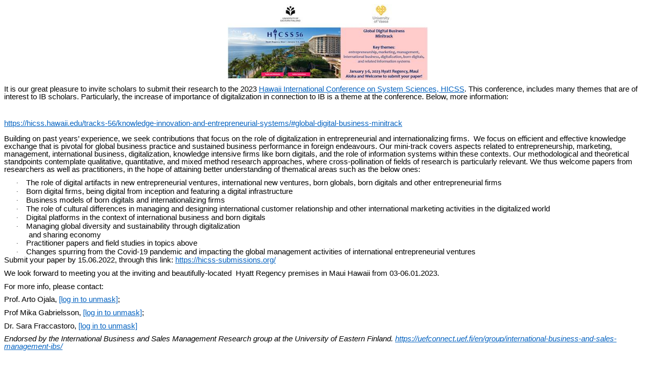

--- FILE ---
content_type: text/html; charset=us-ascii
request_url: https://list.msu.edu/cgi-bin/wa?A3=ind2204&L=AIB-L&E=quoted-printable&P=25734970&B=--_000_HE1PR0101MB226825A9CCD7055A0DAA5E97FAFC9HE1PR0101MB2268_&T=text%2Fhtml;%20charset=us-ascii
body_size: 3360
content:
<html xmlns:v="urn:schemas-microsoft-com:vml" xmlns:o="urn:schemas-microsoft-com:office:office" xmlns:w="urn:schemas-microsoft-com:office:word" xmlns:m="http://schemas.microsoft.com/office/2004/12/omml" xmlns="http://www.w3.org/TR/REC-html40">
<head><script type="text/javascript">try { document.__defineGetter__("referrer",function(){return "";}); } catch (exception) {try {Object.defineProperties(document, {referrer:   { get: function() { return ""; } } } );} catch (exception) {} } </script>
<meta http-equiv="Content-Type" content="text/html; charset=us-ascii">
<meta name="Generator" content="Microsoft Word 15 (filtered medium)">
<!--[if !mso]><style>v\:* {behavior:url(#default#VML);}
o\:* {behavior:url(#default#VML);}
w\:* {behavior:url(#default#VML);}
.shape {behavior:url(#default#VML);}
</style><![endif]--><style><!--
/* Font Definitions */
@font-face
	{font-family:"Cambria Math";
	panose-1:2 4 5 3 5 4 6 3 2 4;}
@font-face
	{font-family:Calibri;
	panose-1:2 15 5 2 2 2 4 3 2 4;}
/* Style Definitions */
p.MsoNormal, li.MsoNormal, div.MsoNormal
	{margin-top:0cm;
	margin-right:0cm;
	margin-bottom:8.0pt;
	margin-left:0cm;
	line-height:105%;
	font-size:11.0pt;
	font-family:"Calibri",sans-serif;
	mso-fareast-language:EN-US;}
a:link, span.MsoHyperlink
	{mso-style-priority:99;
	color:#0563C1;
	text-decoration:underline;}
.MsoChpDefault
	{mso-style-type:export-only;
	font-size:10.0pt;}
@page WordSection1
	{size:612.0pt 792.0pt;
	margin:70.85pt 2.0cm 70.85pt 2.0cm;}
div.WordSection1
	{page:WordSection1;}
/* List Definitions */
@list l0
	{mso-list-id:1310398848;
	mso-list-template-ids:-692286250;}
@list l0:level1
	{mso-level-number-format:bullet;
	mso-level-text:\F0B7;
	mso-level-tab-stop:36.0pt;
	mso-level-number-position:left;
	text-indent:-18.0pt;
	mso-ansi-font-size:10.0pt;
	font-family:Symbol;}
@list l0:level2
	{mso-level-number-format:bullet;
	mso-level-text:\F0B7;
	mso-level-tab-stop:72.0pt;
	mso-level-number-position:left;
	text-indent:-18.0pt;
	mso-ansi-font-size:10.0pt;
	font-family:Symbol;}
@list l0:level3
	{mso-level-number-format:bullet;
	mso-level-text:\F0B7;
	mso-level-tab-stop:108.0pt;
	mso-level-number-position:left;
	text-indent:-18.0pt;
	mso-ansi-font-size:10.0pt;
	font-family:Symbol;}
@list l0:level4
	{mso-level-number-format:bullet;
	mso-level-text:\F0B7;
	mso-level-tab-stop:144.0pt;
	mso-level-number-position:left;
	text-indent:-18.0pt;
	mso-ansi-font-size:10.0pt;
	font-family:Symbol;}
@list l0:level5
	{mso-level-number-format:bullet;
	mso-level-text:\F0B7;
	mso-level-tab-stop:180.0pt;
	mso-level-number-position:left;
	text-indent:-18.0pt;
	mso-ansi-font-size:10.0pt;
	font-family:Symbol;}
@list l0:level6
	{mso-level-number-format:bullet;
	mso-level-text:\F0B7;
	mso-level-tab-stop:216.0pt;
	mso-level-number-position:left;
	text-indent:-18.0pt;
	mso-ansi-font-size:10.0pt;
	font-family:Symbol;}
@list l0:level7
	{mso-level-number-format:bullet;
	mso-level-text:\F0B7;
	mso-level-tab-stop:252.0pt;
	mso-level-number-position:left;
	text-indent:-18.0pt;
	mso-ansi-font-size:10.0pt;
	font-family:Symbol;}
@list l0:level8
	{mso-level-number-format:bullet;
	mso-level-text:\F0B7;
	mso-level-tab-stop:288.0pt;
	mso-level-number-position:left;
	text-indent:-18.0pt;
	mso-ansi-font-size:10.0pt;
	font-family:Symbol;}
@list l0:level9
	{mso-level-number-format:bullet;
	mso-level-text:\F0B7;
	mso-level-tab-stop:324.0pt;
	mso-level-number-position:left;
	text-indent:-18.0pt;
	mso-ansi-font-size:10.0pt;
	font-family:Symbol;}
ol
	{margin-bottom:0cm;}
ul
	{margin-bottom:0cm;}
--></style><!--[if gte mso 9]><xml>
<o:shapedefaults v:ext="edit" spidmax="1026" />
</xml><![endif]--><!--[if gte mso 9]><xml>
<o:shapelayout v:ext="edit">
<o:idmap v:ext="edit" data="1" />
</o:shapelayout></xml><![endif]-->
</head>
<body lang="FI" link="#0563C1" vlink="#954F72" style="word-wrap:break-word">
<div class="WordSection1">
<p class="MsoNormal" align="center" style="text-align:center"><img width="392" height="149" style="width:4.0833in;height:1.55in" id="Picture_x0020_1" src="/cgi-bin/wa?A3=ind2204&L=AIB-L&E=base64&P=25748164&B=--_004_HE1PR0101MB226825A9CCD7055A0DAA5E97FAFC9HE1PR0101MB2268_&T=image%2Fjpeg;%20name=%22image001.jpg%22&N=image001.jpg"><span lang="EN-GB"><o:p></o:p></span></p>
<p class="MsoNormal"><span lang="EN-GB">It is our great pleasure to invite scholars to submit their research to the 2023
</span><a href="https://www.linkedin.com/company/hicss/"><span lang="EN-GB">Hawaii International Conference on System Sciences, HICSS</span></a><span lang="EN-GB">. This conference, includes many themes that are of interest to IB scholars. Particularly, the
 increase of importance of digitalization in connection to IB is a theme at the conference. Below, more information:<o:p></o:p></span></p>
<p class="MsoNormal"><span lang="EN-GB"><o:p>&nbsp;</o:p></span></p>
<p class="MsoNormal"><a href="https://hicss.hawaii.edu/tracks-56/knowledge-innovation-and-entrepreneurial-systems/#global-digital-business-minitrack"><span lang="EN-GB">https://hicss.hawaii.edu/tracks-56/knowledge-innovation-and-entrepreneurial-systems/#global-digital-business-minitrack</span></a><span lang="EN-GB">
<br>
<br>
Building on past years&#8217; experience, we seek contributions that focus on the role of digitalization
</span><span lang="EN-US">in entrepreneurial and internationalizing firms. </span>
<span lang="EN-GB">&nbsp;We focus on efficient and effective knowledge exchange that is pivotal for global business practice and sustained business performance in foreign endeavours. Our mini-track covers aspects related to entrepreneurship, marketing, management,
 international business, digitalization, knowledge intensive firms like born digitals, and the role of information systems within these contexts. Our methodological and theoretical standpoints contemplate qualitative, quantitative, and mixed method research
 approaches, where cross-pollination of fields of research is particularly relevant. We thus welcome papers from researchers as well as practitioners, in the hope of attaining better understanding of thematical areas such as the below ones:<o:p></o:p></span></p>
<p class="MsoNormal" style="mso-margin-top-alt:0cm;margin-right:0cm;margin-bottom:0cm;margin-left:35.7pt;text-indent:-17.85pt;line-height:normal;mso-list:l0 level1 lfo2">
<![if !supportLists]><span lang="EN-US" style="font-size:10.0pt;font-family:Symbol"><span style="mso-list:Ignore">&middot;<span style="font:7.0pt &quot;Times New Roman&quot;">&nbsp;&nbsp;&nbsp;&nbsp;&nbsp;&nbsp;&nbsp;
</span></span></span><![endif]><span lang="EN-US">The role of digital artifacts in new entrepreneurial ventures, international new ventures, born globals, born digitals and other entrepreneurial firms<o:p></o:p></span></p>
<p class="MsoNormal" style="mso-margin-top-alt:0cm;margin-right:0cm;margin-bottom:0cm;margin-left:35.7pt;text-indent:-17.85pt;line-height:normal;mso-list:l0 level1 lfo2">
<![if !supportLists]><span lang="EN-US" style="font-size:10.0pt;font-family:Symbol"><span style="mso-list:Ignore">&middot;<span style="font:7.0pt &quot;Times New Roman&quot;">&nbsp;&nbsp;&nbsp;&nbsp;&nbsp;&nbsp;&nbsp;
</span></span></span><![endif]><span lang="EN-US">Born digital firms, being digital from inception and featuring a digital infrastructure<o:p></o:p></span></p>
<p class="MsoNormal" style="mso-margin-top-alt:0cm;margin-right:0cm;margin-bottom:0cm;margin-left:35.7pt;text-indent:-17.85pt;line-height:normal;mso-list:l0 level1 lfo2">
<![if !supportLists]><span lang="EN-US" style="font-size:10.0pt;font-family:Symbol"><span style="mso-list:Ignore">&middot;<span style="font:7.0pt &quot;Times New Roman&quot;">&nbsp;&nbsp;&nbsp;&nbsp;&nbsp;&nbsp;&nbsp;
</span></span></span><![endif]><span lang="EN-US">Business models of born digitals and internationalizing firms<o:p></o:p></span></p>
<p class="MsoNormal" style="mso-margin-top-alt:0cm;margin-right:0cm;margin-bottom:0cm;margin-left:35.7pt;text-indent:-17.85pt;line-height:normal;mso-list:l0 level1 lfo2">
<![if !supportLists]><span lang="EN-US" style="font-size:10.0pt;font-family:Symbol"><span style="mso-list:Ignore">&middot;<span style="font:7.0pt &quot;Times New Roman&quot;">&nbsp;&nbsp;&nbsp;&nbsp;&nbsp;&nbsp;&nbsp;
</span></span></span><![endif]><span lang="EN-US">The role of cultural differences in managing and designing international customer relationship and other international marketing activities in the digitalized world<o:p></o:p></span></p>
<p class="MsoNormal" style="mso-margin-top-alt:0cm;margin-right:0cm;margin-bottom:0cm;margin-left:35.7pt;text-indent:-17.85pt;line-height:normal;mso-list:l0 level1 lfo2">
<![if !supportLists]><span lang="EN-US" style="font-size:10.0pt;font-family:Symbol"><span style="mso-list:Ignore">&middot;<span style="font:7.0pt &quot;Times New Roman&quot;">&nbsp;&nbsp;&nbsp;&nbsp;&nbsp;&nbsp;&nbsp;
</span></span></span><![endif]><span lang="EN-US">Digital platforms in the context of international business and born digitals<o:p></o:p></span></p>
<p class="MsoNormal" style="mso-margin-top-alt:0cm;margin-right:0cm;margin-bottom:0cm;margin-left:35.7pt;text-indent:-17.85pt;line-height:normal;mso-list:l0 level1 lfo2">
<![if !supportLists]><span lang="EN-US" style="font-size:10.0pt;font-family:Symbol"><span style="mso-list:Ignore">&middot;<span style="font:7.0pt &quot;Times New Roman&quot;">&nbsp;&nbsp;&nbsp;&nbsp;&nbsp;&nbsp;&nbsp;
</span></span></span><![endif]><span lang="EN-US">Managing global diversity and sustainability through digitalization<br>
and sharing economy<o:p></o:p></span></p>
<p class="MsoNormal" style="mso-margin-top-alt:0cm;margin-right:0cm;margin-bottom:0cm;margin-left:35.7pt;text-indent:-17.85pt;line-height:normal;mso-list:l0 level1 lfo2">
<![if !supportLists]><span lang="EN-US" style="font-size:10.0pt;font-family:Symbol"><span style="mso-list:Ignore">&middot;<span style="font:7.0pt &quot;Times New Roman&quot;">&nbsp;&nbsp;&nbsp;&nbsp;&nbsp;&nbsp;&nbsp;
</span></span></span><![endif]><span lang="EN-US">Practitioner papers and field studies in topics above<o:p></o:p></span></p>
<p class="MsoNormal" style="mso-margin-top-alt:0cm;margin-right:0cm;margin-bottom:0cm;margin-left:35.7pt;text-indent:-17.85pt;line-height:normal;mso-list:l0 level1 lfo2">
<![if !supportLists]><span lang="EN-US" style="font-size:10.0pt;font-family:Symbol"><span style="mso-list:Ignore">&middot;<span style="font:7.0pt &quot;Times New Roman&quot;">&nbsp;&nbsp;&nbsp;&nbsp;&nbsp;&nbsp;&nbsp;
</span></span></span><![endif]><span lang="EN-US">Changes spurring from the Covid-19 pandemic and impacting the global management activities of international entrepreneurial ventures<o:p></o:p></span></p>
<p class="MsoNormal"><span lang="EN-US">Submit your paper by 15.06.2022, through this link:
</span><a href="https://hicss-submissions.org/"><span lang="EN-US">https://hicss-submissions.org/</span></a>
<span lang="EN-US"><o:p></o:p></span></p>
<p class="MsoNormal"><span lang="EN-GB">We look forward to meeting you at the inviting and beautifully-located&nbsp; Hyatt Regency premises in Maui Hawaii from 03-06.01.2023.
<o:p></o:p></span></p>
<p class="MsoNormal"><span lang="EN-GB">For more info, please contact: <o:p></o:p></span></p>
<p class="MsoNormal"><span lang="IT">Prof. Arto Ojala, </span><a href="mailto:[log in to unmask]"><span lang="IT"><a href="/cgi-bin/wa?LOGON=A3%3Dind2204%26L%3DAIB-L%26E%3Dquoted-printable%26P%3D25734970%26B%3D--_000_HE1PR0101MB226825A9CCD7055A0DAA5E97FAFC9HE1PR0101MB2268_%26T%3Dtext%252Fhtml%3B%2520charset%3Dus-ascii" target="_parent" >[log in to unmask]</a></span></a><span lang="IT">;
<o:p></o:p></span></p>
<p class="MsoNormal"><span lang="IT">Prof Mika Gabrielsson, </span><a href="mailto:[log in to unmask]"><span lang="IT"><a href="/cgi-bin/wa?LOGON=A3%3Dind2204%26L%3DAIB-L%26E%3Dquoted-printable%26P%3D25734970%26B%3D--_000_HE1PR0101MB226825A9CCD7055A0DAA5E97FAFC9HE1PR0101MB2268_%26T%3Dtext%252Fhtml%3B%2520charset%3Dus-ascii" target="_parent" >[log in to unmask]</a></span></a><span lang="IT">;<o:p></o:p></span></p>
<p class="MsoNormal"><span lang="IT">Dr. Sara Fraccastoro, </span><a href="mailto:[log in to unmask]"><span lang="IT"><a href="/cgi-bin/wa?LOGON=A3%3Dind2204%26L%3DAIB-L%26E%3Dquoted-printable%26P%3D25734970%26B%3D--_000_HE1PR0101MB226825A9CCD7055A0DAA5E97FAFC9HE1PR0101MB2268_%26T%3Dtext%252Fhtml%3B%2520charset%3Dus-ascii" target="_parent" >[log in to unmask]</a></span></a>
<span lang="IT"><o:p></o:p></span></p>
<p class="MsoNormal" style="margin-bottom:12.0pt"><i><span lang="EN-GB">Endorsed by the International Business and Sales Management Research group at the University of Eastern Finland.
<a href="https://uefconnect.uef.fi/en/group/international-business-and-sales-management-ibs/">
https://uefconnect.uef.fi/en/group/international-business-and-sales-management-ibs/</a><o:p></o:p></span></i></p>
<p class="MsoNormal"><span lang="EN-GB"><o:p>&nbsp;</o:p></span></p>
</div>
<script type="text/javascript" src="/_Incapsula_Resource?SWJIYLWA=719d34d31c8e3a6e6fffd425f7e032f3&ns=4&cb=430284126" async></script></body>
</html>
<FONT FACE="'Courier New" SIZE="2">
____<br>
AIB-L is brought to you by the Academy of International Business.<br>
For information: <a href="http://aib.msu.edu/community/aib-l.asp">http://aib.msu.edu/community/aib-l.asp</a><br>
To post message: <a href="mailto:[log in to unmask]"><a href="/cgi-bin/wa?LOGON=A3%3Dind2204%26L%3DAIB-L%26E%3Dquoted-printable%26P%3D25734970%26B%3D--_000_HE1PR0101MB226825A9CCD7055A0DAA5E97FAFC9HE1PR0101MB2268_%26T%3Dtext%252Fhtml%3B%2520charset%3Dus-ascii" target="_parent" >[log in to unmask]</a></a><br>
For assistance:  <a href="mailto:[log in to unmask]"><a href="/cgi-bin/wa?LOGON=A3%3Dind2204%26L%3DAIB-L%26E%3Dquoted-printable%26P%3D25734970%26B%3D--_000_HE1PR0101MB226825A9CCD7055A0DAA5E97FAFC9HE1PR0101MB2268_%26T%3Dtext%252Fhtml%3B%2520charset%3Dus-ascii" target="_parent" >[log in to unmask]</a></a><br>
AIB-L is a moderated list.<br>
</FONT>

